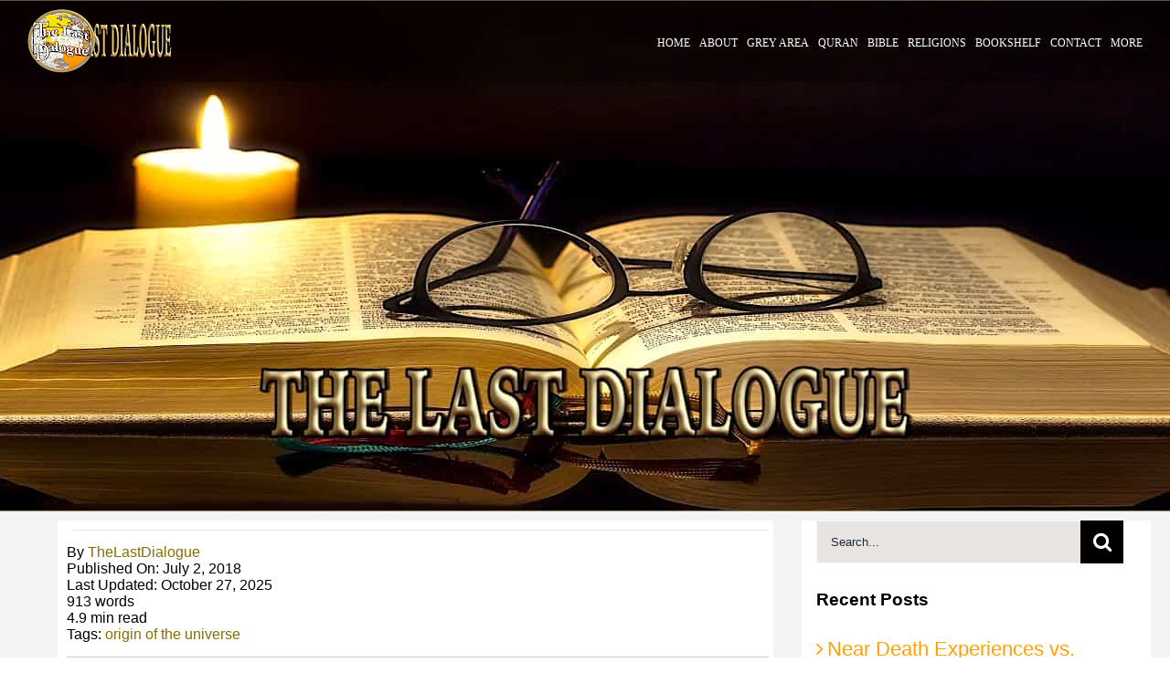

--- FILE ---
content_type: text/css
request_url: https://www.thelastdialogue.org/wp-content/litespeed/css/56caa604a163109b7d962ff1185a073e.css?ver=a073e
body_size: -29
content:
@font-face{font-display:swap;font-family:'KFGQPC Uthman Taha Naskh';src:url(/wp-content/plugins/quran-gateway/fonts/UthmanTN1_Ver10/UthmanTN1_Ver10.otf);font-weight:700}.quran_gateway_widget{margin:0;padding:0}.quran_gateway_widget div.aya_ar{padding:0 0 10px 0;margin:0 0 15px 0;font-family:'KFGQPC Uthman Taha Naskh',Arial,Tahoma;font-size:25px;line-height:38px;direction:rtl;text-align:right;border-bottom:1px dotted #ccc}.quran_gateway_widget div.aya_en{direction:ltr;text-align:left;margin:10px 0 0 0;font-size:16px}.quran_gateway_widget span.sora_name{font-size:14px;color:green}.quran_gateway{margin:10px;padding:10px;background-color:#f2f2f2;border:1px solid #ccc;-webkit-border-radius:3px;-moz-border-radius:3px;border-radius:3px}.aya_ar{font-family:'KFGQPC Uthman Taha Naskh',Arial,Tahoma;font-size:28px;line-height:38px;direction:rtl;text-align:right;padding:0;margin:7px 0 15px 0}.aya_en{direction:ltr;text-align:left;margin:10px 0 0 0;font-size:16px;line-height:25px}.sora_name{font-family:'KFGQPC Uthman Taha Naskh',Arial,Tahoma;font-size:17px;color:green}.quran_gateway_by_sora{margin:0 0 10px 0;padding:10px;background-color:#f2f2f2;border-bottom:1px dotted #ccc;-webkit-border-radius:3px;-moz-border-radius:3px;border-radius:3px}.aya_ar_by_sora{font-family:'KFGQPC Uthman Taha Naskh',Arial,Tahoma;font-size:28px;line-height:38px;direction:rtl;text-align:right;padding:0;margin:0 0 15px 0}.aya_en_by_sora{direction:ltr;text-align:left;margin:10px 0 0 0;font-size:16px;line-height:25px}.sora_name_by_sora{font-family:'KFGQPC Uthman Taha Naskh',Arial,Tahoma;font-size:17px;color:green}.sora_title{color:#2196F3;font-family:'KFGQPC Uthman Taha Naskh',Arial,Tahoma}.sora_short_code{margin::0 0 15px 0}.sora_short_code code{color:#B71C1C}#quran_player{text-align:center}#quran_player_by_sora{text-align:center;margin-bottom:10px}#quran_sound{text-align:center}.quran_gateway_sora_list{padding:0;margin:0}.quran_gateway_sora_list ul{list-style-type:none;padding:0;margin:0}.quran_gateway_sora_list ul li{float:left;width:46%;padding:5px;margin:0 0 10px 10px;border-bottom:1px dotted #ccc}@media only screen and (device-width:768px) and (orientation:landscape){.quran_gateway_sora_list ul li{display:block;width:100%;padding:0 0 10px 0;margin:0 0 10px 0}}@media only screen and (min-width:480px) and (max-width:767px){.quran_gateway_sora_list ul li{display:block;width:100%;padding:0 0 10px 0;margin:0 0 10px 0}}@media only screen and (min-width:320px) and (max-width:479px){.quran_gateway_sora_list ul li{display:block;width:100%;padding:0 0 10px 0;margin:0 0 10px 0}}@media only screen and (min-width:240px) and (max-width:320px){.quran_gateway_sora_list ul li{display:block;width:100%;padding:0 0 10px 0;margin:0 0 10px 0}}@media only screen and (max-width:240px){.quran_gateway_sora_list ul li{display:block;width:100%;padding:0 0 10px 0;margin:0 0 10px 0}}

--- FILE ---
content_type: application/javascript; charset=UTF-8
request_url: https://www.thelastdialogue.org/cdn-cgi/challenge-platform/h/b/scripts/jsd/8328113056b1/main.js?
body_size: 4495
content:
window._cf_chl_opt={JHZX9:'b'};~function(O3,l,I,v,o,m,U,E){O3=A,function(V,H,Os,O2,W,x){for(Os={V:516,H:550,W:546,x:589,z:520,d:498,F:502,Y:505,c:553,j:538,g:495,M:584},O2=A,W=V();!![];)try{if(x=-parseInt(O2(Os.V))/1*(-parseInt(O2(Os.H))/2)+parseInt(O2(Os.W))/3+-parseInt(O2(Os.x))/4*(parseInt(O2(Os.z))/5)+parseInt(O2(Os.d))/6+parseInt(O2(Os.F))/7*(-parseInt(O2(Os.Y))/8)+-parseInt(O2(Os.c))/9*(parseInt(O2(Os.j))/10)+parseInt(O2(Os.g))/11*(parseInt(O2(Os.M))/12),H===x)break;else W.push(W.shift())}catch(z){W.push(W.shift())}}(O,471027),l=this||self,I=l[O3(598)],v={},v[O3(529)]='o',v[O3(570)]='s',v[O3(558)]='u',v[O3(506)]='z',v[O3(564)]='n',v[O3(602)]='I',v[O3(552)]='b',o=v,l[O3(522)]=function(V,H,W,x,Ox,On,OD,O8,F,Y,j,g,M,Z){if(Ox={V:536,H:537,W:607,x:537,z:562,d:591,F:569,Y:562,c:503,j:517,g:568,M:601,Z:491},On={V:532,H:568,W:490},OD={V:551,H:559,W:513,x:543},O8=O3,null===H||H===void 0)return x;for(F=a(H),V[O8(Ox.V)][O8(Ox.H)]&&(F=F[O8(Ox.W)](V[O8(Ox.V)][O8(Ox.x)](H))),F=V[O8(Ox.z)][O8(Ox.d)]&&V[O8(Ox.F)]?V[O8(Ox.Y)][O8(Ox.d)](new V[(O8(Ox.F))](F)):function(L,O9,P){for(O9=O8,L[O9(On.V)](),P=0;P<L[O9(On.H)];L[P]===L[P+1]?L[O9(On.W)](P+1,1):P+=1);return L}(F),Y='nAsAaAb'.split('A'),Y=Y[O8(Ox.c)][O8(Ox.j)](Y),j=0;j<F[O8(Ox.g)];g=F[j],M=y(V,H,g),Y(M)?(Z='s'===M&&!V[O8(Ox.M)](H[g]),O8(Ox.Z)===W+g?z(W+g,M):Z||z(W+g,H[g])):z(W+g,M),j++);return x;function z(L,P,O7){O7=A,Object[O7(OD.V)][O7(OD.H)][O7(OD.W)](x,P)||(x[P]=[]),x[P][O7(OD.x)](L)}},m=O3(486)[O3(603)](';'),U=m[O3(503)][O3(517)](m),l[O3(593)]=function(V,H,Oz,OO,W,x,z,F){for(Oz={V:519,H:568,W:568,x:514,z:543,d:590},OO=O3,W=Object[OO(Oz.V)](H),x=0;x<W[OO(Oz.H)];x++)if(z=W[x],'f'===z&&(z='N'),V[z]){for(F=0;F<H[W[x]][OO(Oz.W)];-1===V[z][OO(Oz.x)](H[W[x]][F])&&(U(H[W[x]][F])||V[z][OO(Oz.z)]('o.'+H[W[x]][F])),F++);}else V[z]=H[W[x]][OO(Oz.d)](function(Y){return'o.'+Y})},E=function(OZ,OM,Og,Oc,OF,Oe,H,W,x){return OZ={V:531,H:597},OM={V:523,H:543,W:523,x:523,z:493,d:573,F:573},Og={V:568},Oc={V:568,H:573,W:551,x:559,z:513,d:513,F:513,Y:512,c:543,j:512,g:543,M:523,Z:543,L:523,P:551,k:513,S:512,K:543,i:512,B:543,Q:523,h:543,T:543,b:543,N:493},OF={V:595,H:573},Oe=O3,H=String[Oe(OZ.V)],W={'h':function(z){return null==z?'':W.g(z,6,function(d,OV){return OV=A,OV(OF.V)[OV(OF.H)](d)})},'g':function(z,F,Y,OH,j,M,Z,L,P,S,K,i,B,Q,T,N,O0,O1){if(OH=Oe,null==z)return'';for(M={},Z={},L='',P=2,S=3,K=2,i=[],B=0,Q=0,T=0;T<z[OH(Oc.V)];T+=1)if(N=z[OH(Oc.H)](T),Object[OH(Oc.W)][OH(Oc.x)][OH(Oc.z)](M,N)||(M[N]=S++,Z[N]=!0),O0=L+N,Object[OH(Oc.W)][OH(Oc.x)][OH(Oc.d)](M,O0))L=O0;else{if(Object[OH(Oc.W)][OH(Oc.x)][OH(Oc.F)](Z,L)){if(256>L[OH(Oc.Y)](0)){for(j=0;j<K;B<<=1,F-1==Q?(Q=0,i[OH(Oc.c)](Y(B)),B=0):Q++,j++);for(O1=L[OH(Oc.j)](0),j=0;8>j;B=B<<1|O1&1,Q==F-1?(Q=0,i[OH(Oc.g)](Y(B)),B=0):Q++,O1>>=1,j++);}else{for(O1=1,j=0;j<K;B=B<<1.68|O1,Q==F-1?(Q=0,i[OH(Oc.c)](Y(B)),B=0):Q++,O1=0,j++);for(O1=L[OH(Oc.j)](0),j=0;16>j;B=O1&1.64|B<<1,F-1==Q?(Q=0,i[OH(Oc.c)](Y(B)),B=0):Q++,O1>>=1,j++);}P--,P==0&&(P=Math[OH(Oc.M)](2,K),K++),delete Z[L]}else for(O1=M[L],j=0;j<K;B=1.28&O1|B<<1,F-1==Q?(Q=0,i[OH(Oc.Z)](Y(B)),B=0):Q++,O1>>=1,j++);L=(P--,0==P&&(P=Math[OH(Oc.L)](2,K),K++),M[O0]=S++,String(N))}if(''!==L){if(Object[OH(Oc.P)][OH(Oc.x)][OH(Oc.k)](Z,L)){if(256>L[OH(Oc.S)](0)){for(j=0;j<K;B<<=1,F-1==Q?(Q=0,i[OH(Oc.K)](Y(B)),B=0):Q++,j++);for(O1=L[OH(Oc.i)](0),j=0;8>j;B=B<<1|O1&1,F-1==Q?(Q=0,i[OH(Oc.Z)](Y(B)),B=0):Q++,O1>>=1,j++);}else{for(O1=1,j=0;j<K;B=O1|B<<1.3,Q==F-1?(Q=0,i[OH(Oc.g)](Y(B)),B=0):Q++,O1=0,j++);for(O1=L[OH(Oc.i)](0),j=0;16>j;B=B<<1|1&O1,Q==F-1?(Q=0,i[OH(Oc.B)](Y(B)),B=0):Q++,O1>>=1,j++);}P--,0==P&&(P=Math[OH(Oc.Q)](2,K),K++),delete Z[L]}else for(O1=M[L],j=0;j<K;B=O1&1.02|B<<1,Q==F-1?(Q=0,i[OH(Oc.h)](Y(B)),B=0):Q++,O1>>=1,j++);P--,0==P&&K++}for(O1=2,j=0;j<K;B=B<<1|1.77&O1,Q==F-1?(Q=0,i[OH(Oc.T)](Y(B)),B=0):Q++,O1>>=1,j++);for(;;)if(B<<=1,F-1==Q){i[OH(Oc.b)](Y(B));break}else Q++;return i[OH(Oc.N)]('')},'j':function(z,Oj,OW){return Oj={V:512},OW=Oe,z==null?'':z==''?null:W.i(z[OW(Og.V)],32768,function(d,Ol){return Ol=OW,z[Ol(Oj.V)](d)})},'i':function(z,F,Y,OI,j,M,Z,L,P,S,K,i,B,Q,T,N,O1,O0){for(OI=Oe,j=[],M=4,Z=4,L=3,P=[],i=Y(0),B=F,Q=1,S=0;3>S;j[S]=S,S+=1);for(T=0,N=Math[OI(OM.V)](2,2),K=1;N!=K;O0=i&B,B>>=1,B==0&&(B=F,i=Y(Q++)),T|=K*(0<O0?1:0),K<<=1);switch(T){case 0:for(T=0,N=Math[OI(OM.V)](2,8),K=1;K!=N;O0=i&B,B>>=1,B==0&&(B=F,i=Y(Q++)),T|=(0<O0?1:0)*K,K<<=1);O1=H(T);break;case 1:for(T=0,N=Math[OI(OM.V)](2,16),K=1;N!=K;O0=B&i,B>>=1,B==0&&(B=F,i=Y(Q++)),T|=(0<O0?1:0)*K,K<<=1);O1=H(T);break;case 2:return''}for(S=j[3]=O1,P[OI(OM.H)](O1);;){if(Q>z)return'';for(T=0,N=Math[OI(OM.W)](2,L),K=1;K!=N;O0=B&i,B>>=1,B==0&&(B=F,i=Y(Q++)),T|=K*(0<O0?1:0),K<<=1);switch(O1=T){case 0:for(T=0,N=Math[OI(OM.x)](2,8),K=1;K!=N;O0=B&i,B>>=1,B==0&&(B=F,i=Y(Q++)),T|=(0<O0?1:0)*K,K<<=1);j[Z++]=H(T),O1=Z-1,M--;break;case 1:for(T=0,N=Math[OI(OM.W)](2,16),K=1;N!=K;O0=B&i,B>>=1,B==0&&(B=F,i=Y(Q++)),T|=(0<O0?1:0)*K,K<<=1);j[Z++]=H(T),O1=Z-1,M--;break;case 2:return P[OI(OM.z)]('')}if(0==M&&(M=Math[OI(OM.W)](2,L),L++),j[O1])O1=j[O1];else if(O1===Z)O1=S+S[OI(OM.d)](0);else return null;P[OI(OM.H)](O1),j[Z++]=S+O1[OI(OM.F)](0),M--,S=O1,0==M&&(M=Math[OI(OM.V)](2,L),L++)}}},x={},x[Oe(OZ.H)]=W.h,x}(),D();function s(V,OL,Ov){return OL={V:555},Ov=O3,Math[Ov(OL.V)]()<V}function O(A1){return A1='onload,/b/ov1/0.339203168347298:1765869993:KLe7lMlOJylcPt0nUARIarYZjB7U0qdn5a1pWTrPxuk/,href,_cf_chl_opt,catch,1882992MeWtUt,api,send,addEventListener,onerror,1420iJiJEX,map,from,Function,RgkH4,/jsd/oneshot/8328113056b1/0.339203168347298:1765869993:KLe7lMlOJylcPt0nUARIarYZjB7U0qdn5a1pWTrPxuk/,m0At54+cq9r1Dg$Y-wOlZFeGfvXQzdLWhHNU63Rosip278TajEPSuJIVKbCnkBxMy,parent,bowl,document,success,event,isNaN,bigint,split,__CF$cv$params,tabIndex,function,concat,navigator,_cf_chl_opt;rQbOs9;FWcIT6;RUfN6;gRZD9;Fitf5;ibAjX2;QFoQ3;kwZxu3;jpPe1;CSKE5;KoKpn7;muAo0;DafBR6;MViqS9;RgkH4;nKFwJ3;hKnz6,timeout,xhr-error,loading,splice,d.cookie,chlApiSitekey,join,iframe,11KTayap,createElement,location,4617762oDZtPK,ontimeout,chlApiClientVersion,DOMContentLoaded,7YzduHY,includes,[native code],3985288yIPWXd,symbol,stringify,XMLHttpRequest,jsd,yEyS4,source,charCodeAt,call,indexOf,chlApiRumWidgetAgeMs,4pfBWDr,bind,sid,keys,6330yXVByj,GCBp7,MViqS9,pow,isArray,appendChild,lEJE0,log,msg,object,open,fromCharCode,sort,getPrototypeOf,now,postMessage,Object,getOwnPropertyNames,1840asrCma,error,chlApiUrl,removeChild,style,push,error on cf_chl_props,/invisible/jsd,601437skhqhE,cloudflare-invisible,body,readyState,269538hASGbS,prototype,boolean,12105IOpOWb,status,random,/cdn-cgi/challenge-platform/h/,onreadystatechange,undefined,hasOwnProperty,contentDocument,bclI3,Array,errorInfoObject,number,POST,contentWindow,detail,length,Set,string,chctx,clientInformation,charAt,toString,JHZX9,floor,http-code:,display: none'.split(','),O=function(){return A1},O()}function y(V,H,W,OJ,O5,x){O5=(OJ={V:583,H:562,W:524,x:606},O3);try{return H[W][O5(OJ.V)](function(){}),'p'}catch(z){}try{if(null==H[W])return void 0===H[W]?'u':'x'}catch(F){return'i'}return V[O5(OJ.H)][O5(OJ.W)](H[W])?'a':H[W]===V[O5(OJ.H)]?'p5':H[W]===!0?'T':!1===H[W]?'F':(x=typeof H[W],O5(OJ.x)==x?f(V,H[W])?'N':'f':o[x]||'?')}function G(OP,Oo,V){return OP={V:604,H:576},Oo=O3,V=l[Oo(OP.V)],Math[Oo(OP.H)](+atob(V.t))}function D(Op,ON,OT,OU,V,H,W,x,z){if(Op={V:604,H:585,W:549,x:489,z:587,d:587,F:501,Y:557},ON={V:549,H:489,W:557},OT={V:544},OU=O3,V=l[OU(Op.V)],!V)return;if(!X())return;(H=![],W=V[OU(Op.H)]===!![],x=function(Ow,d){if(Ow=OU,!H){if(H=!![],!X())return;d=C(),J(d.r,function(F){n(V,F)}),d.e&&R(Ow(OT.V),d.e)}},I[OU(Op.W)]!==OU(Op.x))?x():l[OU(Op.z)]?I[OU(Op.d)](OU(Op.F),x):(z=I[OU(Op.Y)]||function(){},I[OU(Op.Y)]=function(OC){OC=OU,z(),I[OC(ON.V)]!==OC(ON.H)&&(I[OC(ON.W)]=z,x())})}function a(V,OR,O6,H){for(OR={V:607,H:519,W:533},O6=O3,H=[];null!==V;H=H[O6(OR.V)](Object[O6(OR.H)](V)),V=Object[O6(OR.W)](V));return H}function f(V,H,OG,O4){return OG={V:592,H:592,W:551,x:574,z:513,d:514,F:504},O4=O3,H instanceof V[O4(OG.V)]&&0<V[O4(OG.H)][O4(OG.W)][O4(OG.x)][O4(OG.z)](H)[O4(OG.d)](O4(OG.F))}function J(V,H,OB,Oi,OK,OS,Oy,W,x,z){OB={V:604,H:527,W:582,x:508,z:530,d:565,F:556,Y:582,c:575,j:594,g:585,M:487,Z:499,L:579,P:588,k:497,S:581,K:586,i:597,B:507},Oi={V:488},OK={V:554,H:599,W:577,x:554},OS={V:487},Oy=O3,W=l[Oy(OB.V)],console[Oy(OB.H)](l[Oy(OB.W)]),x=new l[(Oy(OB.x))](),x[Oy(OB.z)](Oy(OB.d),Oy(OB.F)+l[Oy(OB.Y)][Oy(OB.c)]+Oy(OB.j)+W.r),W[Oy(OB.g)]&&(x[Oy(OB.M)]=5e3,x[Oy(OB.Z)]=function(Oa){Oa=Oy,H(Oa(OS.V))}),x[Oy(OB.L)]=function(Om){Om=Oy,x[Om(OK.V)]>=200&&x[Om(OK.V)]<300?H(Om(OK.H)):H(Om(OK.W)+x[Om(OK.x)])},x[Oy(OB.P)]=function(Oq){Oq=Oy,H(Oq(Oi.V))},z={'t':G(),'lhr':I[Oy(OB.k)]&&I[Oy(OB.k)][Oy(OB.S)]?I[Oy(OB.k)][Oy(OB.S)]:'','api':W[Oy(OB.g)]?!![]:![],'payload':V},x[Oy(OB.K)](E[Oy(OB.i)](JSON[Oy(OB.B)](z)))}function n(W,x,A0,OE,z,d,F){if(A0={V:547,H:585,W:599,x:511,z:518,d:600,F:596,Y:535,c:600,j:539,g:567,M:596,Z:535},OE=O3,z=OE(A0.V),!W[OE(A0.H)])return;x===OE(A0.W)?(d={},d[OE(A0.x)]=z,d[OE(A0.z)]=W.r,d[OE(A0.d)]=OE(A0.W),l[OE(A0.F)][OE(A0.Y)](d,'*')):(F={},F[OE(A0.x)]=z,F[OE(A0.z)]=W.r,F[OE(A0.c)]=OE(A0.j),F[OE(A0.g)]=x,l[OE(A0.M)][OE(A0.Z)](F,'*'))}function R(x,z,OQ,Or,d,F,Y,c,j,g,M,Z){if(OQ={V:528,H:539,W:604,x:556,z:582,d:575,F:580,Y:545,c:508,j:530,g:565,M:487,Z:499,L:492,P:510,k:540,S:582,K:526,i:515,B:582,Q:521,h:500,T:561,b:563,N:571,O0:511,O1:509,Oh:586,OT:597},Or=O3,!s(.01))return![];F=(d={},d[Or(OQ.V)]=x,d[Or(OQ.H)]=z,d);try{Y=l[Or(OQ.W)],c=Or(OQ.x)+l[Or(OQ.z)][Or(OQ.d)]+Or(OQ.F)+Y.r+Or(OQ.Y),j=new l[(Or(OQ.c))](),j[Or(OQ.j)](Or(OQ.g),c),j[Or(OQ.M)]=2500,j[Or(OQ.Z)]=function(){},g={},g[Or(OQ.L)]=l[Or(OQ.z)][Or(OQ.P)],g[Or(OQ.k)]=l[Or(OQ.S)][Or(OQ.K)],g[Or(OQ.i)]=l[Or(OQ.B)][Or(OQ.Q)],g[Or(OQ.h)]=l[Or(OQ.S)][Or(OQ.T)],M=g,Z={},Z[Or(OQ.b)]=F,Z[Or(OQ.N)]=M,Z[Or(OQ.O0)]=Or(OQ.O1),j[Or(OQ.Oh)](E[Or(OQ.OT)](Z))}catch(L){}}function A(e,V,H){return H=O(),A=function(W,l,I){return W=W-485,I=H[W],I},A(e,V)}function X(Ok,Of,V,H,W){return Ok={V:576,H:534},Of=O3,V=3600,H=G(),W=Math[Of(Ok.V)](Date[Of(Ok.H)]()/1e3),W-H>V?![]:!![]}function C(Od,OA,W,x,z,d,F){OA=(Od={V:496,H:494,W:542,x:578,z:605,d:548,F:525,Y:566,c:572,j:485,g:560,M:541},O3);try{return W=I[OA(Od.V)](OA(Od.H)),W[OA(Od.W)]=OA(Od.x),W[OA(Od.z)]='-1',I[OA(Od.d)][OA(Od.F)](W),x=W[OA(Od.Y)],z={},z=MViqS9(x,x,'',z),z=MViqS9(x,x[OA(Od.c)]||x[OA(Od.j)],'n.',z),z=MViqS9(x,W[OA(Od.g)],'d.',z),I[OA(Od.d)][OA(Od.M)](W),d={},d.r=z,d.e=null,d}catch(Y){return F={},F.r={},F.e=Y,F}}}()

--- FILE ---
content_type: application/javascript; charset=UTF-8
request_url: https://www.thelastdialogue.org/cdn-cgi/challenge-platform/h/b/scripts/jsd/8328113056b1/main.js?
body_size: 4421
content:
window._cf_chl_opt={JHZX9:'b'};~function(O3,l,I,v,o,m,U,E){O3=A,function(V,H,Os,O2,W,x){for(Os={V:224,H:227,W:270,x:318,z:338,d:290,F:311,Y:264,c:236,j:334,g:340},O2=A,W=V();!![];)try{if(x=parseInt(O2(Os.V))/1+parseInt(O2(Os.H))/2+parseInt(O2(Os.W))/3+parseInt(O2(Os.x))/4*(-parseInt(O2(Os.z))/5)+-parseInt(O2(Os.d))/6*(parseInt(O2(Os.F))/7)+parseInt(O2(Os.Y))/8*(parseInt(O2(Os.c))/9)+parseInt(O2(Os.j))/10*(-parseInt(O2(Os.g))/11),H===x)break;else W.push(W.shift())}catch(z){W.push(W.shift())}}(O,539223),l=this||self,I=l[O3(344)],v={},v[O3(267)]='o',v[O3(289)]='s',v[O3(307)]='u',v[O3(256)]='z',v[O3(320)]='n',v[O3(275)]='I',v[O3(327)]='b',o=v,l[O3(317)]=function(V,H,W,x,Ox,On,OD,O8,F,Y,j,g,M,Z){if(Ox={V:252,H:299,W:278,x:326,z:341,d:244,F:326,Y:300,c:325,j:287,g:306,M:240},On={V:298,H:287,W:266},OD={V:262,H:286,W:336,x:280},O8=O3,H===null||void 0===H)return x;for(F=a(H),V[O8(Ox.V)][O8(Ox.H)]&&(F=F[O8(Ox.W)](V[O8(Ox.V)][O8(Ox.H)](H))),F=V[O8(Ox.x)][O8(Ox.z)]&&V[O8(Ox.d)]?V[O8(Ox.F)][O8(Ox.z)](new V[(O8(Ox.d))](F)):function(L,O9,P){for(O9=O8,L[O9(On.V)](),P=0;P<L[O9(On.H)];L[P]===L[P+1]?L[O9(On.W)](P+1,1):P+=1);return L}(F),Y='nAsAaAb'.split('A'),Y=Y[O8(Ox.Y)][O8(Ox.c)](Y),j=0;j<F[O8(Ox.j)];g=F[j],M=y(V,H,g),Y(M)?(Z='s'===M&&!V[O8(Ox.g)](H[g]),O8(Ox.M)===W+g?z(W+g,M):Z||z(W+g,H[g])):z(W+g,M),j++);return x;function z(L,P,O7){O7=A,Object[O7(OD.V)][O7(OD.H)][O7(OD.W)](x,P)||(x[P]=[]),x[P][O7(OD.x)](L)}},m=O3(323)[O3(315)](';'),U=m[O3(300)][O3(325)](m),l[O3(331)]=function(V,H,Oz,OO,W,x,z,F){for(Oz={V:297,H:287,W:232,x:280,z:254},OO=O3,W=Object[OO(Oz.V)](H),x=0;x<W[OO(Oz.H)];x++)if(z=W[x],'f'===z&&(z='N'),V[z]){for(F=0;F<H[W[x]][OO(Oz.H)];-1===V[z][OO(Oz.W)](H[W[x]][F])&&(U(H[W[x]][F])||V[z][OO(Oz.x)]('o.'+H[W[x]][F])),F++);}else V[z]=H[W[x]][OO(Oz.z)](function(Y){return'o.'+Y})},E=function(OZ,OM,Og,Oj,Oc,Oe,H,W,x){return OZ={V:283,H:226},OM={V:239,H:239,W:280,x:337,z:239,d:269,F:269,Y:239},Og={V:287},Oj={V:225},Oc={V:287,H:269,W:262,x:286,z:336,d:262,F:336,Y:225,c:280,j:225,g:239,M:286,Z:336,L:225,P:280,k:280,S:225,K:280,i:280,B:280,Q:337},Oe=O3,H=String[Oe(OZ.V)],W={'h':function(z,OF){return OF={V:247,H:269},z==null?'':W.g(z,6,function(d,OV){return OV=A,OV(OF.V)[OV(OF.H)](d)})},'g':function(z,F,Y,OH,j,M,Z,L,P,S,K,i,B,Q,T,N,O0,O1){if(OH=Oe,null==z)return'';for(M={},Z={},L='',P=2,S=3,K=2,i=[],B=0,Q=0,T=0;T<z[OH(Oc.V)];T+=1)if(N=z[OH(Oc.H)](T),Object[OH(Oc.W)][OH(Oc.x)][OH(Oc.z)](M,N)||(M[N]=S++,Z[N]=!0),O0=L+N,Object[OH(Oc.d)][OH(Oc.x)][OH(Oc.F)](M,O0))L=O0;else{if(Object[OH(Oc.d)][OH(Oc.x)][OH(Oc.F)](Z,L)){if(256>L[OH(Oc.Y)](0)){for(j=0;j<K;B<<=1,F-1==Q?(Q=0,i[OH(Oc.c)](Y(B)),B=0):Q++,j++);for(O1=L[OH(Oc.j)](0),j=0;8>j;B=B<<1.64|O1&1,F-1==Q?(Q=0,i[OH(Oc.c)](Y(B)),B=0):Q++,O1>>=1,j++);}else{for(O1=1,j=0;j<K;B=O1|B<<1,Q==F-1?(Q=0,i[OH(Oc.c)](Y(B)),B=0):Q++,O1=0,j++);for(O1=L[OH(Oc.Y)](0),j=0;16>j;B=B<<1.37|O1&1,Q==F-1?(Q=0,i[OH(Oc.c)](Y(B)),B=0):Q++,O1>>=1,j++);}P--,0==P&&(P=Math[OH(Oc.g)](2,K),K++),delete Z[L]}else for(O1=M[L],j=0;j<K;B=B<<1.47|1.31&O1,Q==F-1?(Q=0,i[OH(Oc.c)](Y(B)),B=0):Q++,O1>>=1,j++);L=(P--,P==0&&(P=Math[OH(Oc.g)](2,K),K++),M[O0]=S++,String(N))}if(L!==''){if(Object[OH(Oc.d)][OH(Oc.M)][OH(Oc.Z)](Z,L)){if(256>L[OH(Oc.L)](0)){for(j=0;j<K;B<<=1,Q==F-1?(Q=0,i[OH(Oc.c)](Y(B)),B=0):Q++,j++);for(O1=L[OH(Oc.L)](0),j=0;8>j;B=B<<1.75|1&O1,Q==F-1?(Q=0,i[OH(Oc.P)](Y(B)),B=0):Q++,O1>>=1,j++);}else{for(O1=1,j=0;j<K;B=B<<1|O1,F-1==Q?(Q=0,i[OH(Oc.k)](Y(B)),B=0):Q++,O1=0,j++);for(O1=L[OH(Oc.S)](0),j=0;16>j;B=B<<1.12|1.79&O1,F-1==Q?(Q=0,i[OH(Oc.K)](Y(B)),B=0):Q++,O1>>=1,j++);}P--,0==P&&(P=Math[OH(Oc.g)](2,K),K++),delete Z[L]}else for(O1=M[L],j=0;j<K;B=1&O1|B<<1,Q==F-1?(Q=0,i[OH(Oc.P)](Y(B)),B=0):Q++,O1>>=1,j++);P--,P==0&&K++}for(O1=2,j=0;j<K;B=1&O1|B<<1.09,F-1==Q?(Q=0,i[OH(Oc.i)](Y(B)),B=0):Q++,O1>>=1,j++);for(;;)if(B<<=1,F-1==Q){i[OH(Oc.B)](Y(B));break}else Q++;return i[OH(Oc.Q)]('')},'j':function(z,OW){return OW=Oe,null==z?'':z==''?null:W.i(z[OW(Og.V)],32768,function(d,Ol){return Ol=OW,z[Ol(Oj.V)](d)})},'i':function(z,F,Y,OI,j,M,Z,L,P,S,K,i,B,Q,T,N,O1,O0){for(OI=Oe,j=[],M=4,Z=4,L=3,P=[],i=Y(0),B=F,Q=1,S=0;3>S;j[S]=S,S+=1);for(T=0,N=Math[OI(OM.V)](2,2),K=1;K!=N;O0=i&B,B>>=1,B==0&&(B=F,i=Y(Q++)),T|=(0<O0?1:0)*K,K<<=1);switch(T){case 0:for(T=0,N=Math[OI(OM.V)](2,8),K=1;N!=K;O0=B&i,B>>=1,0==B&&(B=F,i=Y(Q++)),T|=(0<O0?1:0)*K,K<<=1);O1=H(T);break;case 1:for(T=0,N=Math[OI(OM.H)](2,16),K=1;N!=K;O0=i&B,B>>=1,B==0&&(B=F,i=Y(Q++)),T|=(0<O0?1:0)*K,K<<=1);O1=H(T);break;case 2:return''}for(S=j[3]=O1,P[OI(OM.W)](O1);;){if(Q>z)return'';for(T=0,N=Math[OI(OM.V)](2,L),K=1;N!=K;O0=B&i,B>>=1,0==B&&(B=F,i=Y(Q++)),T|=(0<O0?1:0)*K,K<<=1);switch(O1=T){case 0:for(T=0,N=Math[OI(OM.H)](2,8),K=1;K!=N;O0=B&i,B>>=1,B==0&&(B=F,i=Y(Q++)),T|=(0<O0?1:0)*K,K<<=1);j[Z++]=H(T),O1=Z-1,M--;break;case 1:for(T=0,N=Math[OI(OM.V)](2,16),K=1;N!=K;O0=B&i,B>>=1,B==0&&(B=F,i=Y(Q++)),T|=(0<O0?1:0)*K,K<<=1);j[Z++]=H(T),O1=Z-1,M--;break;case 2:return P[OI(OM.x)]('')}if(M==0&&(M=Math[OI(OM.z)](2,L),L++),j[O1])O1=j[O1];else if(Z===O1)O1=S+S[OI(OM.d)](0);else return null;P[OI(OM.W)](O1),j[Z++]=S+O1[OI(OM.F)](0),M--,S=O1,M==0&&(M=Math[OI(OM.Y)](2,L),L++)}}},x={},x[Oe(OZ.H)]=W.h,x}(),D();function D(Op,ON,OT,OU,V,H,W,x,z){if(Op={V:293,H:292,W:285,x:295,z:243,d:248,F:228},ON={V:285,H:295,W:228},OT={V:277},OU=O3,V=l[OU(Op.V)],!V)return;if(!X())return;(H=![],W=V[OU(Op.H)]===!![],x=function(Ow,d){if(Ow=OU,!H){if(H=!![],!X())return;d=C(),J(d.r,function(F){n(V,F)}),d.e&&R(Ow(OT.V),d.e)}},I[OU(Op.W)]!==OU(Op.x))?x():l[OU(Op.z)]?I[OU(Op.z)](OU(Op.d),x):(z=I[OU(Op.F)]||function(){},I[OU(Op.F)]=function(OC){OC=OU,z(),I[OC(ON.V)]!==OC(ON.H)&&(I[OC(ON.W)]=z,x())})}function O(A1){return A1='from,XMLHttpRequest,detail,document,getPrototypeOf,587052GEFyzo,charCodeAt,bowl,983252geQDUV,onreadystatechange,function,location,onload,indexOf,chlApiSitekey,chctx,send,495jOqKMY,status,style,pow,d.cookie,msg,/cdn-cgi/challenge-platform/h/,addEventListener,Set,GCBp7,error,m0At54+cq9r1Dg$Y-wOlZFeGfvXQzdLWhHNU63Rosip278TajEPSuJIVKbCnkBxMy,DOMContentLoaded,removeChild,cloudflare-invisible,/b/ov1/0.339203168347298:1765869993:KLe7lMlOJylcPt0nUARIarYZjB7U0qdn5a1pWTrPxuk/,Object,/jsd/oneshot/8328113056b1/0.339203168347298:1765869993:KLe7lMlOJylcPt0nUARIarYZjB7U0qdn5a1pWTrPxuk/,map,log,symbol,chlApiClientVersion,stringify,postMessage,success,body,prototype,iframe,63880ENNFXS,chlApiRumWidgetAgeMs,splice,object,/invisible/jsd,charAt,1518888ttoryB,onerror,sid,createElement,_cf_chl_opt,bigint,[native code],error on cf_chl_props,concat,clientInformation,push,ontimeout,source,fromCharCode,http-code:,readyState,hasOwnProperty,length,random,string,12Xzvwjh,yEyS4,api,__CF$cv$params,parent,loading,href,keys,sort,getOwnPropertyNames,includes,tabIndex,POST,toString,isArray,JHZX9,isNaN,undefined,catch,now,errorInfoObject,3187114buRjUQ,jsd,floor,contentDocument,split,chlApiUrl,MViqS9,177236dUuYmH,timeout,number,display: none,lEJE0,_cf_chl_opt;rQbOs9;FWcIT6;RUfN6;gRZD9;Fitf5;ibAjX2;QFoQ3;kwZxu3;jpPe1;CSKE5;KoKpn7;muAo0;DafBR6;MViqS9;RgkH4;nKFwJ3;hKnz6,contentWindow,bind,Array,boolean,navigator,event,Function,RgkH4,open,appendChild,10EBpcrx,xhr-error,call,join,25nwLSsN,bclI3,3880547EmKXCg'.split(','),O=function(){return A1},O()}function f(V,H,OG,O4){return OG={V:330,H:330,W:262,x:303,z:336,d:232,F:276},O4=O3,H instanceof V[O4(OG.V)]&&0<V[O4(OG.H)][O4(OG.W)][O4(OG.x)][O4(OG.z)](H)[O4(OG.d)](O4(OG.F))}function A(e,V,H){return H=O(),A=function(W,l,I){return W=W-224,I=H[W],I},A(e,V)}function X(Ok,Of,V,H,W){return Ok={V:313,H:309},Of=O3,V=3600,H=G(),W=Math[Of(Ok.V)](Date[Of(Ok.H)]()/1e3),W-H>V?![]:!![]}function y(V,H,W,OJ,O5,x){O5=(OJ={V:308,H:326,W:304,x:326,z:229},O3);try{return H[W][O5(OJ.V)](function(){}),'p'}catch(z){}try{if(null==H[W])return void 0===H[W]?'u':'x'}catch(F){return'i'}return V[O5(OJ.H)][O5(OJ.W)](H[W])?'a':H[W]===V[O5(OJ.x)]?'p5':H[W]===!0?'T':!1===H[W]?'F':(x=typeof H[W],O5(OJ.z)==x?f(V,H[W])?'N':'f':o[x]||'?')}function G(OP,Oo,V){return OP={V:293,H:313},Oo=O3,V=l[Oo(OP.V)],Math[Oo(OP.H)](+atob(V.t))}function R(x,z,OQ,Or,d,F,Y,c,j,g,M,Z){if(OQ={V:241,H:246,W:293,x:242,z:274,d:305,F:251,Y:268,c:342,j:332,g:302,M:319,Z:281,L:233,P:274,k:291,S:316,K:322,i:265,B:274,Q:245,h:257,T:274,b:339,N:310,O0:234,O1:282,Oh:312,OT:235,Ob:226},Or=O3,!s(.01))return![];F=(d={},d[Or(OQ.V)]=x,d[Or(OQ.H)]=z,d);try{Y=l[Or(OQ.W)],c=Or(OQ.x)+l[Or(OQ.z)][Or(OQ.d)]+Or(OQ.F)+Y.r+Or(OQ.Y),j=new l[(Or(OQ.c))](),j[Or(OQ.j)](Or(OQ.g),c),j[Or(OQ.M)]=2500,j[Or(OQ.Z)]=function(){},g={},g[Or(OQ.L)]=l[Or(OQ.P)][Or(OQ.k)],g[Or(OQ.S)]=l[Or(OQ.z)][Or(OQ.K)],g[Or(OQ.i)]=l[Or(OQ.B)][Or(OQ.Q)],g[Or(OQ.h)]=l[Or(OQ.T)][Or(OQ.b)],M=g,Z={},Z[Or(OQ.N)]=F,Z[Or(OQ.O0)]=M,Z[Or(OQ.O1)]=Or(OQ.Oh),j[Or(OQ.OT)](E[Or(OQ.Ob)](Z))}catch(L){}}function a(V,OR,O6,H){for(OR={V:278,H:297,W:345},O6=O3,H=[];V!==null;H=H[O6(OR.V)](Object[O6(OR.H)](V)),V=Object[O6(OR.W)](V));return H}function n(W,x,A0,OE,z,d,F){if(A0={V:250,H:292,W:260,x:282,z:272,d:329,F:294,Y:259,c:329,j:246,g:343},OE=O3,z=OE(A0.V),!W[OE(A0.H)])return;x===OE(A0.W)?(d={},d[OE(A0.x)]=z,d[OE(A0.z)]=W.r,d[OE(A0.d)]=OE(A0.W),l[OE(A0.F)][OE(A0.Y)](d,'*')):(F={},F[OE(A0.x)]=z,F[OE(A0.z)]=W.r,F[OE(A0.c)]=OE(A0.j),F[OE(A0.g)]=x,l[OE(A0.F)][OE(A0.Y)](F,'*'))}function C(Od,OA,W,x,z,d,F){OA=(Od={V:273,H:263,W:238,x:321,z:301,d:261,F:333,Y:324,c:279,j:328,g:314,M:261,Z:249},O3);try{return W=I[OA(Od.V)](OA(Od.H)),W[OA(Od.W)]=OA(Od.x),W[OA(Od.z)]='-1',I[OA(Od.d)][OA(Od.F)](W),x=W[OA(Od.Y)],z={},z=MViqS9(x,x,'',z),z=MViqS9(x,x[OA(Od.c)]||x[OA(Od.j)],'n.',z),z=MViqS9(x,W[OA(Od.g)],'d.',z),I[OA(Od.M)][OA(Od.Z)](W),d={},d.r=z,d.e=null,d}catch(Y){return F={},F.r={},F.e=Y,F}}function J(V,H,OB,Oi,OK,OS,Oy,W,x,z){OB={V:293,H:255,W:274,x:342,z:332,d:302,F:242,Y:274,c:305,j:253,g:292,M:319,Z:281,L:231,P:271,k:230,S:230,K:296,i:296,B:235,Q:226,h:258},Oi={V:335},OK={V:237,H:260,W:284,x:237},OS={V:319},Oy=O3,W=l[Oy(OB.V)],console[Oy(OB.H)](l[Oy(OB.W)]),x=new l[(Oy(OB.x))](),x[Oy(OB.z)](Oy(OB.d),Oy(OB.F)+l[Oy(OB.Y)][Oy(OB.c)]+Oy(OB.j)+W.r),W[Oy(OB.g)]&&(x[Oy(OB.M)]=5e3,x[Oy(OB.Z)]=function(Oa){Oa=Oy,H(Oa(OS.V))}),x[Oy(OB.L)]=function(Om){Om=Oy,x[Om(OK.V)]>=200&&x[Om(OK.V)]<300?H(Om(OK.H)):H(Om(OK.W)+x[Om(OK.x)])},x[Oy(OB.P)]=function(Oq){Oq=Oy,H(Oq(Oi.V))},z={'t':G(),'lhr':I[Oy(OB.k)]&&I[Oy(OB.S)][Oy(OB.K)]?I[Oy(OB.k)][Oy(OB.i)]:'','api':W[Oy(OB.g)]?!![]:![],'payload':V},x[Oy(OB.B)](E[Oy(OB.Q)](JSON[Oy(OB.h)](z)))}function s(V,OL,Ov){return OL={V:288},Ov=O3,Math[Ov(OL.V)]()<V}}()